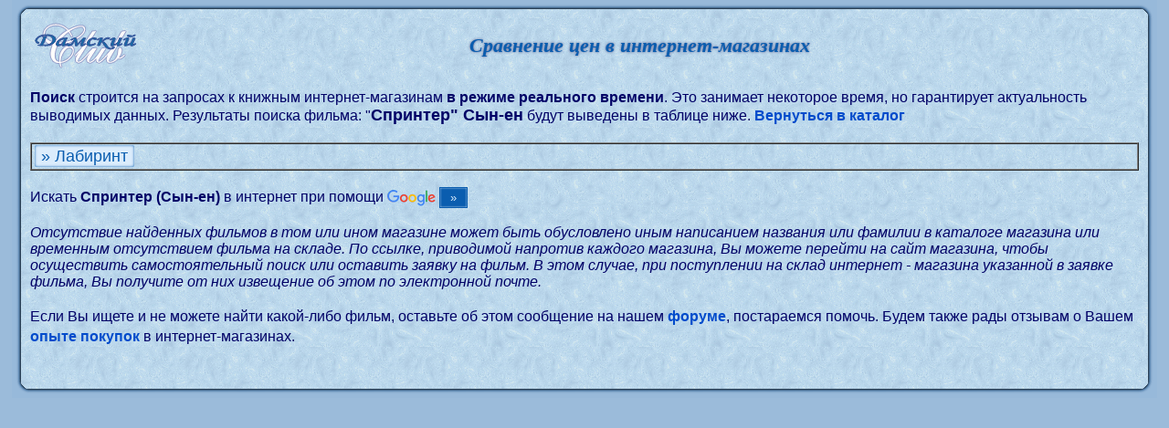

--- FILE ---
content_type: text/html; charset=windows-1251
request_url: https://lady.webnice.ru/literature/shops.php?v=9646&section=film
body_size: 1599
content:
<!DOCTYPE HTML PUBLIC "-//W3C//DTD HTML 4.01 Transitional//EN" "http://www.w3.org/TR/html4/loose.dtd">
<html><head>
<meta http-equiv="Content-Type" content="text/html; charset=windows-1251">
<meta name="viewport" content="width=device-width">
<link rel="stylesheet" type="text/css" href="/softBlue.css?0501">
<meta name="description" content="Сервис поиска фильмов по интернет-магазинам Рунета. Где купить фильм Спринтер, режиссера: Сын-ен">
<title>"Спринтер" Чхве Сын-ен. Найти, сравнить цены и купить фильм в интернет-магазинах</title>
<script type="text/javascript">document.domain="webnice.ru"</script>
</head>
<body><div id="page"><table border="0" width="100%" cellpadding="0" cellspacing="5">
  <tr>
    <td id="toplogo"><a href="https://lady.webnice.ru/"><img src="/logo_softBlue.png" alt="Дамский клуб LADY"></a></td>
    <td align="center" valign="middle"><h1 class="titlepage">Сравнение цен в интернет-магазинах</h1></td>
  </tr>
</table><br><b>Поиск</b> строится на запросах к книжным интернет-магазинам <b>в режиме реального времени</b>.
Это занимает некоторое время, но гарантирует актуальность выводимых данных. Результаты поиска фильма: "<h2>Спринтер" Сын-ен</h2> будут выведены в таблице ниже.
<a href="https://lady.webnice.ru/film?act=film&v=9646">Вернуться в каталог</a><br><br><table border="1" width="100%" cellpadding="3" cellspacing="0" class="flextable" id="content"><tr><td width="115" valign="top"> <span class="bigtext">&raquo;&nbsp;Лабиринт</span>
 <span id="labirint"></span>
 </td>
 </tr></table><br>
    <form style="margin:0px; padding:0px;" action="//lady.webnice.ru/searchinternet.php" id="cse-search-box" target="_blank" accept-charset="utf-8">
        Искать <b>Спринтер (Сын-ен)</b>
         в интернет при помощи <img src="https://webnice.ru/ico/google.png" alt="Google" align="absmiddle" />
        <input type="hidden" name="cx" value="partner-pub-5671778907776932:ilb7vr-2ws6" />
        <input type="hidden" name="cof" value="FORID:9" />
        <input type="hidden" name="ie" value="utf-8" />
        <input type="hidden" name="q" value="+купить Спринтер" />
        <input type="submit" name="sa" value=" &raquo; " class="button" />
    </form><br><i>
Отсутствие найденных фильмов в том или ином магазине может быть обусловлено иным написанием
названия или фамилии в каталоге магазина или временным отсутствием фильма на складе.
По ссылке, приводимой напротив каждого магазина, Вы можете перейти на сайт магазина,
чтобы осуществить самостоятельный поиск или оставить заявку на фильм.
В этом случае, при поступлении на склад интернет - магазина указанной в заявке фильма,
Вы получите от них извещение об этом по электронной почте.</i><br /><br />
Если Вы ищете и не можете найти какой-либо фильм, оставьте об этом сообщение на нашем
<a href="https://lady.webnice.ru/forum/viewtopic.php?t=1095" target="_blank" title="Оставить сообщение о поиске фильма">форуме</a>, постараемся помочь.
Будем также рады отзывам о Вашем
<a href="/forum/viewforum.php?f=10" target="_blank" title="Оставить отзыв об интернет-магазинах">опыте покупок</a> в интернет-магазинах.
<br /><br /><br></div></body></html>